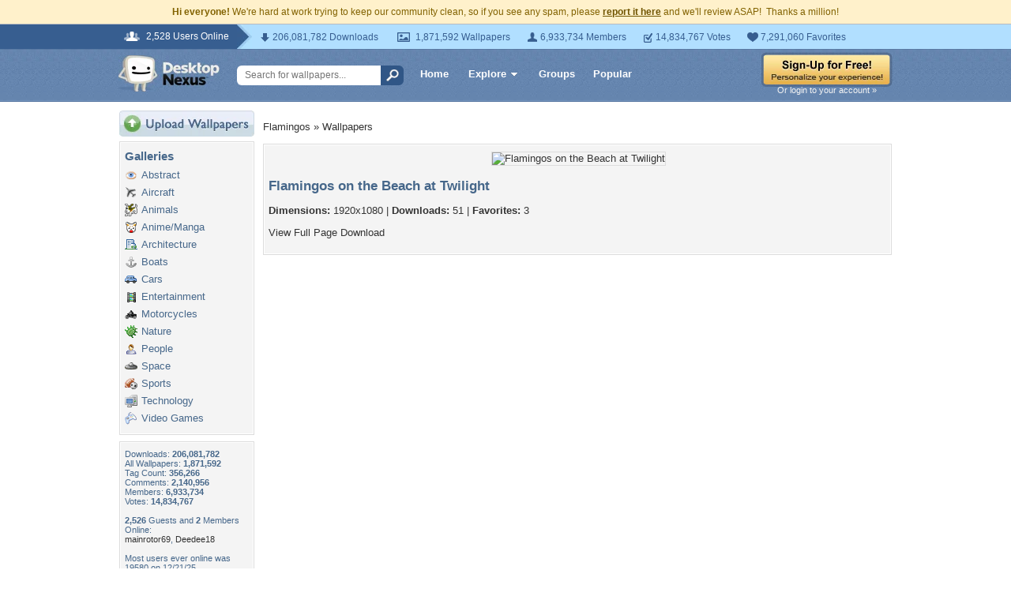

--- FILE ---
content_type: text/html; charset=utf-8
request_url: https://www.google.com/recaptcha/api2/aframe
body_size: 268
content:
<!DOCTYPE HTML><html><head><meta http-equiv="content-type" content="text/html; charset=UTF-8"></head><body><script nonce="TaKHLEBe64T4bYlTZ1EABA">/** Anti-fraud and anti-abuse applications only. See google.com/recaptcha */ try{var clients={'sodar':'https://pagead2.googlesyndication.com/pagead/sodar?'};window.addEventListener("message",function(a){try{if(a.source===window.parent){var b=JSON.parse(a.data);var c=clients[b['id']];if(c){var d=document.createElement('img');d.src=c+b['params']+'&rc='+(localStorage.getItem("rc::a")?sessionStorage.getItem("rc::b"):"");window.document.body.appendChild(d);sessionStorage.setItem("rc::e",parseInt(sessionStorage.getItem("rc::e")||0)+1);localStorage.setItem("rc::h",'1768531150089');}}}catch(b){}});window.parent.postMessage("_grecaptcha_ready", "*");}catch(b){}</script></body></html>